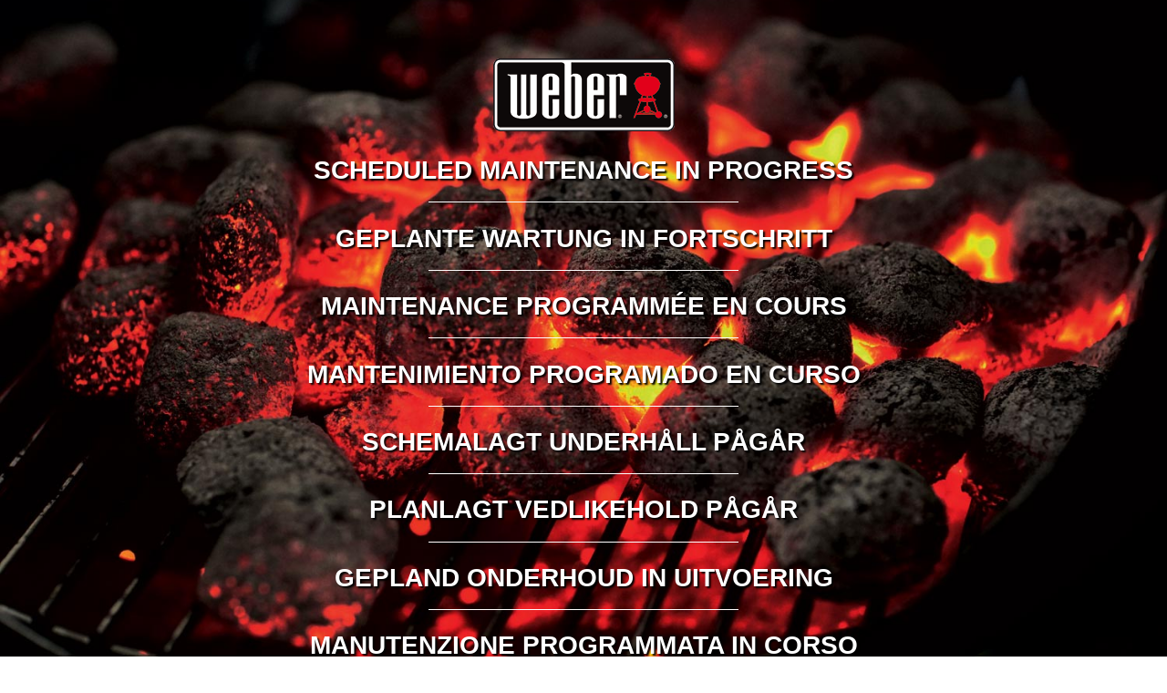

--- FILE ---
content_type: text/html
request_url: https://weber-igrill.weber.com/hc/en-us/articles/360023856051-How-do-I-power-my-device-on-or-off-
body_size: 2817
content:
<!DOCTYPE html>
<html lang="en">

<head>
    <title>Weber.com</title>
    <meta name="viewport" content="width=device-width, initial-scale=1" />
    <meta charset="utf-8" />
    <meta name="robots" content="noindex">
    <link rel="shortcut icon" type="image/x-icon" href="https://www.weber.com/maintenance/assets/img/favicon.ico">
    <style>
        html {
            background: url(https://www.weber.com/maintenance/assets/img/ux2bk.jpg) no-repeat center center fixed;
            -webkit-background-size: cover;
            -moz-background-size: cover;
            -o-background-size: cover;
            background-size: cover;
        }

        .u {
            padding: 1em 2em;
            margin: 2em;
            text-align: center;
        }

        .u img {
            padding-top: 1em;
        }

        .u h2 {
            color: #fff;
            font-family: Arial, Verdana, sans-serif;
            text-shadow: 2px 2px 2px #000;
            font-size: 1.75em;
            text-transform: uppercase;
        }

        .u p {
            color: #fff;
            font-family: Arial, Verdana, sans-serif;
            text-shadow: 2px 2px 2px #000;
            background-color: #fff;
            color: #000;
            text-shadow: none;
            font-size: 1.2em;
            padding: .5em;
        }

        .u h2:after {
            content: " ";
            display: block;
            border-bottom: 1px solid #fff;
            width: 30%;
            margin: .65em auto .4em;
        }

        .u a {
            text-decoration: underline;
            color: #000;
        }
    </style>
</head>

<body>

    <div class="u">

        <img src="https://www.weber.com/maintenance/assets/img/logo.png" alt="weber.com" border="0" />

        <h2 data-language="US/en">
            Scheduled maintenance in progress
        </h2>
		
		<h2 data-language="DE/de">
            GEPLANTE WARTUNG IN FORTSCHRITT
		</h2>
		
		<h2 data-language="FR/fr">
            MAINTENANCE PROGRAMMÉE EN COURS
        </h2>
		
		<h2 data-language="ES/es">
			MANTENIMIENTO PROGRAMADO EN CURSO
		</h2>
		
		<h2 data-language="SE/sv">
			Schemalagt underhåll pågår
		</h2>
		
		<h2 data-language="NO/no">
			Planlagt vedlikehold pågår
		</h2>
		
		<h2 data-language="NL/nl">
			Gepland onderhoud in uitvoering
		</h2>
		
		<h2 data-language="IT/it">
			Manutenzione programmata in corso
		</h2>
		
		<h2 data-language="DK/da">
			PLANLAGT VEDLIGEHOLDELSE I GANG
        </h2>

        <!--<h2 data-language="PT/es">
			MANUTENÇÃO PROGRAMADA EM ANDAMENTO
		</h2>

        <h2 data-market="CN/zh">
            计划维持进展
        </h2>-->

        <h2 data-language="JP/ja">
            進捗状況での定期メンテナンス
        </h2>

        <p>
            Please try again after 05:00 GMT/UTC.
        </p>

    </div>

</body>

</html>